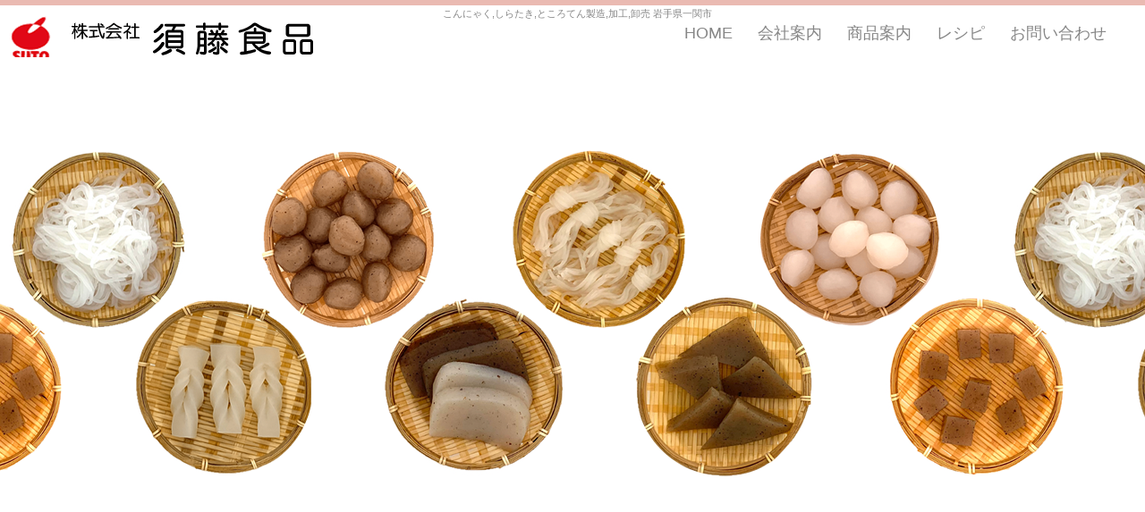

--- FILE ---
content_type: text/html; charset=UTF-8
request_url: https://suto-foods.co.jp/5-9-0.html
body_size: 2698
content:
<!DOCTYPE html PUBLIC "-//W3C//DTD XHTML 1.0 Transitional//EN" "http://www.w3.org/TR/xhtml1/DTD/xhtml1-transitional.dtd">
<html xmlns="http://www.w3.org/1999/xhtml" xml:lang="ja-JP" lang="ja-JP">
<head>
<meta http-equiv="Content-Type" content="text/html; charset=UTF-8" />

<!-- Google tag (gtag.js) -->
<script async src="https://www.googletagmanager.com/gtag/js?id=G-VV9QWHBHVR"></script>
<script>
  window.dataLayer = window.dataLayer || [];
  function gtag(){dataLayer.push(arguments);}
  gtag('js', new Date());

  gtag('config', 'G-VV9QWHBHVR');
</script>

<meta name="viewport" content="width=device-width,initial-scale=1.0">


<link rel="canonical" href="https://www.suto-foods.co.jp/">

<meta name="generator" content="Nucleus CMS v3.41" />
<meta name="name" content="商品" />
<meta name="description" content="蒟蒻（こんにゃく）の情報サイトへようこそ。最近流行りのこんにゃくを使ったゼリー、人気のこんにゃくレシピ、ダイエット効果などなど、こんにゃく三昧です。" />
<meta name="keywords" content="こんにゃく,蒟蒻,コンニャク,ゼリー,あんみつ,ところてん,お惣菜,加工,卸売り,岩手県一関市" />

<link rel="stylesheet" type="text/css" href="https://www.suto-foods.co.jp/skins/202307/default_1200.css" title="left bar 2" />
<link rel="stylesheet" type="text/css" href="https://www.suto-foods.co.jp/skins/202307/local1200.css" />
<link rel="stylesheet" type="text/css" href="https://www.suto-foods.co.jp/skins/202307/form.css" />
<link rel="stylesheet" type="text/css" href="https://www.suto-foods.co.jp/skins/202307/bg_white.css" />
<link rel="stylesheet" type="text/css" href="https://www.suto-foods.co.jp/skins/202307/sp.css" />

<link rel="alternate" type="application/atom+xml" title="ATOM" href="atom.php" /> 
<link rel="alternate" type="application/rss+xml" title="RSS" href="https://www.suto-foods.co.jp/xml-rss2.php" />

<link rel="shortcut icon" href="https://www.suto-foods.co.jp/skins/202307/favicon.ico" />
<link rel="icon" href="https://www.suto-foods.co.jp/skins/202307/favicon.ico" />



<title>商品、ゼリー、ところてん のページ</title>


<link rel="bookmark" title="cms" href="http://nucleuscms.org/" />
<link rel="archives" title="Archives" href="index.php?archivelist=5&amp;catid=9" />




<script type="text/javascript">
  var _gaq = _gaq || [];
  _gaq.push(['_setAccount', 'UA-19844381-1']);
  _gaq.push(['_trackPageview']);
  (function() {
    var ga = document.createElement('script'); ga.type = 'text/javascript'; ga.async = true;
    ga.src = ('https:' == document.location.protocol ? 'https://ssl' : 'http://www') + '.google-analytics.com/ga.js';
    var s = document.getElementsByTagName('script')[0]; s.parentNode.insertBefore(ga, s);
  })();
</script>
</head>
<body>
<div id="header">
<h1>こんにゃく,しらたき,ところてん製造,加工,卸売 岩手県一関市</h1>

<div id="mm_sub">
<a href="./index.php">HOME</a>
<a href="./4-0-0.html">会社案内</a>
<a href="./5-0-0.html">商品案内</a>
<a href="./7-0-0.html">レシピ</a>
<a href="./0-0-67.html">お問い合わせ</a>
</div>
</div>

<div class="headbgimg">&nbsp;</div>

<div id="wrap">
<div id="wrap2">

<div id="mainwrapper"><div id="wrapper">

<div id="container">
<div class="content">

<div class="contents itemnavi"></div>

<div id="product">
<h2>あんみつ・くずきり</h2>
<table border="0" cellspacing="0" cellpadding="0" id="kekkakoumoku" summary="あんみつ・くずきり">
<tr>
<td class="m01">写真</td>
<td class="m03">品名／<br>JANコード</td>
<td class="m04">規格</td>
<td class="m05">入数</td>
<td class="m06">賞味<br class="sp_br">期限</td>
</tr>
</table>
<div class="contentbody">
<!-- 入力は、Rakudeで！ -->
<table border="0" cellspacing="0" cellpadding="0" id="kekkabox" summary="蒟蒻（こんにゃく）一覧">
<tr>
<td class="m01" rowspan=2>
<div class="photo"><a href="./5-9-97.html">
<img src="https://www.suto-foods.co.jp/media/Rakude/20210818154525-jname.JPG" alt="くずきり丸カップ" /></a></div></td>
<td colspan=4><a href="./5-9-97.html"><p class="hinmei">くずきり丸カップ</p></a></td>
</tr>
<tr>
<td class="m03">4973423070416<br /></td>
<td class="m04">２１８g<br /></td>
<td class="m05">１２<br /></td>
<td class="m06">９０日<br /></td>
<!--<td class="m07">１８０円<br /></td>-->
</tr>
</table>

..

<!-- 横一列、品名改行の時 -->
<!--
<table border="0" cellspacing="0" cellpadding="0" id="kekkabox" summary="蒟蒻（こんにゃく）一覧">
<tr>
<td class="m01">
<div class="photo"><a href="./5-9-97.html"><img src="https://www.suto-foods.co.jp/media/Rakude/20210818154525-jname.JPG" alt="くずきり丸カップ" /></a></div>
<a href="./5-9-97.html"><p class="hinmei">くずきり丸カップ</p></a>
</td>
<td class="m03">4973423070416<br /></td>
<td class="m04">２１８g<br /></td>
<td class="m05">１２<br /></td>
<td class="m06">９０日<br /></td>
<td class="m07">１８０円<br /></td>
</tr>
</table>
-->

</div><div class="contentbody">
<!-- 入力は、Rakudeで！ -->
<table border="0" cellspacing="0" cellpadding="0" id="kekkabox" summary="蒟蒻（こんにゃく）一覧">
<tr>
<td class="m01" rowspan=2>
<div class="photo"><a href="./5-9-48.html">
<img src="https://www.suto-foods.co.jp/media/Rakude/20210818152836-jname.jpg" alt="フルーツあんみつ丸カップ" /></a></div></td>
<td colspan=4><a href="./5-9-48.html"><p class="hinmei">フルーツあんみつ丸カップ</p></a></td>
</tr>
<tr>
<td class="m03">4973423070409<br /></td>
<td class="m04">２２２ｇ<br /></td>
<td class="m05">１２<br /></td>
<td class="m06">９０日<br /></td>
<!--<td class="m07">１８０円<br /></td>-->
</tr>
</table>

..

<!-- 横一列、品名改行の時 -->
<!--
<table border="0" cellspacing="0" cellpadding="0" id="kekkabox" summary="蒟蒻（こんにゃく）一覧">
<tr>
<td class="m01">
<div class="photo"><a href="./5-9-48.html"><img src="https://www.suto-foods.co.jp/media/Rakude/20210818152836-jname.jpg" alt="フルーツあんみつ丸カップ" /></a></div>
<a href="./5-9-48.html"><p class="hinmei">フルーツあんみつ丸カップ</p></a>
</td>
<td class="m03">4973423070409<br /></td>
<td class="m04">２２２ｇ<br /></td>
<td class="m05">１２<br /></td>
<td class="m06">９０日<br /></td>
<td class="m07">１８０円<br /></td>
</tr>
</table>
-->

</div><div class="contentbody">
<!-- 入力は、Rakudeで！ -->
<table border="0" cellspacing="0" cellpadding="0" id="kekkabox" summary="蒟蒻（こんにゃく）一覧">
<tr>
<td class="m01" rowspan=2>
<div class="photo"><a href="./5-9-147.html">
<img src="https://www.suto-foods.co.jp/media/Rakude/20210818155303-jname.JPG" alt="あんみつ" /></a></div></td>
<td colspan=4><a href="./5-9-147.html"><p class="hinmei">あんみつ</p></a></td>
</tr>
<tr>
<td class="m03">4973423070294<br /></td>
<td class="m04">２２２ｇ<br /></td>
<td class="m05">１２<br /></td>
<td class="m06">９０日<br /></td>
<!--<td class="m07">２００円<br /></td>-->
</tr>
</table>

..

<!-- 横一列、品名改行の時 -->
<!--
<table border="0" cellspacing="0" cellpadding="0" id="kekkabox" summary="蒟蒻（こんにゃく）一覧">
<tr>
<td class="m01">
<div class="photo"><a href="./5-9-147.html"><img src="https://www.suto-foods.co.jp/media/Rakude/20210818155303-jname.JPG" alt="あんみつ" /></a></div>
<a href="./5-9-147.html"><p class="hinmei">あんみつ</p></a>
</td>
<td class="m03">4973423070294<br /></td>
<td class="m04">２２２ｇ<br /></td>
<td class="m05">１２<br /></td>
<td class="m06">９０日<br /></td>
<td class="m07">２００円<br /></td>
</tr>
</table>
-->

</div><div class="rakude_result"><b>3</b>件あります (No. 1 ～ 3 を表示しています)</div><div class="rakude_pageswitch">P:  &lt;&lt;最初	 &lt;前へ&nbsp;  [ P.1 / 1 ]   次へ&gt;  最後&gt;&gt; </div><br />
</div><!-- End product divs -->


</div></div><!-- end container divs -->


<h3 class="hidden">サイドバー</h3>
<div id="sidebarcontainer">


<!--<div style="padding:10px 0 20px 40px;">
<％Counter％>
</div>-->

<!--
<div class="sidebar">
<div class="sidebardl centerize">
<a href="http://www.suto-foods.co.jp/sitemap.xml">サイトマップ</a>
</div>
</div>
-->




</div>

<div class="clearing">&nbsp;</div>
</div></div><!-- end mainwrapper & wrapper divs -->

</div></div><!-- end wrap & wrap2 divs -->


<div id="footer">
<div id="copyrights">
	<a href="./index.php">HOME</a> 
	<a href="./4-0-0.html">会社案内</a> 
	<a href="./5-0-0.html">商品案内</a> 
	<a href="./7-0-0.html">レシピ</a> 
	<a href="./0-0-67.html">お問い合わせ</a>
	<hr>
	Copyright &copy; 2011-2023 Suto-Foods Allright Reserbed.
</div>
</div>

</body>
</html>

--- FILE ---
content_type: text/css
request_url: https://www.suto-foods.co.jp/skins/202307/default_1200.css
body_size: 2131
content:
/*-------------------------------------------------
  Nucleus CMS Stylesheet - bundled with version 3.4
  Based on the Stanch skin by Ivan Fong
  Mods by hcgtv and moraes and yama.kyms
-------------------------------------------------*/

/*-------------------------------------------------
  General layout
-------------------------------------------------*/
body {
	/*background: #505050 url(img/bg.gif);*/
	color: #868686;
	font-family: verdana, "Lucida Grande", "Lucida Sans Unicode", "Trebuchet MS", Trebuchet, Arial, sans-serif;
	font-size: 18px;
	padding: 0px 0;
	margin: 0;
	/*width: 1200px;*/
  /*border: 1px solid #CCCCCC;*/
}
img {	border: 0; }
form {	margin: 0; }

/* Headings */
h1,h2,h3,h4,h5,h6 {
    font-family: "Georgia", "Lucida Grande", "Lucida Sans Unicode", "Trebuchet MS", Trebuchet, Arial, sans-serif;
	font-weight: normal;
	margin: 0 0 0 2px;
}

/* Lists */
ul {
	list-style: none;
	padding: 0;
	margin: 0;
}
li {
	background: url(img/arrow.gif) left 5px no-repeat;
	padding: 0 0 0 10px;
	margin: 0 20px;
}

/* Links */
a:link, a:visited {
	color: #868686; /*635D45*/
	text-decoration: none;
}
a:hover, a:active {	color: #CCccCC; }

/* 背景白なら、全体カラーに準じてよく、指定外す
#header a:link, #header a:visited {	color: #474747; }
#header a:hover, #header a:active {	color: #737373; }
*/

#copyrights a:link, #copyrights a:visited {	color: #474747; }
#copyrights a:hover, #copyrights a:active {	color: #737373; }

/* Basic classes */
.hidden {	display: none; }
.centerize {	text-align: center; }
.clearing {
	height: 0;
	clear: both;
}

/*-------------------------------------------------
  Content wrappers
-------------------------------------------------*/
#mainwrapper {
	width: 1200px;
	background: white;
	margin: auto;
}
#wrapper {
	width: 1200px;
	/*background: white url(img/bgcontainer01.gif) repeat-y;*/
	margin: auto;
}

/*-------------------------------------------------
  Main content
-------------------------------------------------*/
#container {
	width: 1200px;
	height: 1%;
	overflow: visible;
	/*float: right;*/
	padding: 4px 0 0 0;
	/*margin-left: -204px;*/
}
.content {
	padding: 0;
	margin: 7px 4px 30px 4px;
}

/*-------------------------------------------------
  Item styles
-------------------------------------------------*/
.contenttitle h2 {
	clear: both;
	/*background: #FEFEFE url(img/dot.gif) bottom repeat-x;*/
	/*font-size: 17px;*/
	/*padding: 5px 0 3px 7px;*/
	/*margin: 0 0 9px 0;*/
}
.contentbody {
	/*font-size:13px;*/
	text-align: justify;
	padding: 0 0 0px 0;
  margin: 56px auto 42px;
	line-height:1.9;
}

/*-------------------------------------------------
  Item info
-------------------------------------------------*/
.contentitemcategory {
	background: url(img/bgcategory.gif) center left no-repeat;
	font-size: 12px;
	line-height: 12px;
	padding: 0 10px 0 14px;
}
.contentitempostedby {
	background: url(img/bgpostedby.gif) center left no-repeat;
	font-size: 12px;
	line-height: 12px;
	padding: 0 10px 0 12px;
}
.contentitemcomments {
	background: url(img/bgcomment.gif) center left no-repeat;
	font-size: 12px;
	line-height: 12px;
	padding: 0 10px 0 13px;
}
.contentitemedit {
	background: url(img/bgedit.gif) center left no-repeat;
	font-size: 12px;
	line-height: 12px;
	padding: 0 10px 0 11px;
}
.contentitem {
	padding: 3px 0 0 0;
	margin: 0 0 16px 0;
}
.contentitem1 {	display: inline; }
.contentitem2 {
	display: inline;
	background: url(img/dotv.gif) left repeat-y;
	padding: 0 0 0 10px;
}
.contentitem3 {
	display: inline;
	background: url(img/dotv.gif) left repeat-y;
	padding: 0 0 0 10px;
}
.contentitem4 {
	display: inline;
	padding: 0 0 0 10px;
	background: url(img/dotv.gif) left repeat-y;
}

/*-------------------------------------------------
  Comments
-------------------------------------------------*/
.itemcomment {
	background: url(img/commentquote01.gif) no-repeat;
	background-position: 6px 9px;
	padding: 6px 42px;
	border: 1px solid white;
	margin: 10px 0 0 0;
}
.itemcomment:hover {
	background: #F9F9F9 url(img/commentquote02.gif) no-repeat;
	background-position: 6px 9px;
	border: 1px solid #CCCCCC;
}
/*This is to give the admin a special comment style, to distinguish him/her from the rest of the commentors*/
.id1 {
	background: #F9F9F9 url(img/commentquote02.gif) no-repeat;
	background-position: 6px 9px;
	border: 1px solid #B3C492;
}
.id1:hover {
	background: #F9F9F9 url(img/commentquote02.gif) no-repeat;
	background-position: 6px 9px;
	border: 1px solid #B3C492;
}
.itemcomment h3 {	font-size: 12px; }

/*-------------------------------------------------
  Menu
-------------------------------------------------*/
#sidebarcontainer {
	/*float: left;*/
	/*width: 254px;*/
	width: 1200px;
	padding: 2px 0 0 0;
}
.sidebar {
	color: #21262A;
	margin: 10px 0 4px 15px;
}
.sidebar dt {
  background: #6b3030;
}

/* Menu lists */
.sidebardl {
	padding: 0 0 10px 0;
	margin: 0;
}
.sidebardl dd {
	background: #FEFEFE;
	padding: 2px 10px;
	margin: 1px 0 0 0;
}

/*-------------------------------------------------
  Forms
-------------------------------------------------*/
.loginform, .searchform {	margin: 5px 0; }
.commentform, .mailform {	margin-top: 10px; }
.commentform img {    margin: 5px 0 0 0; }

.formfield {
	font-size: 12px;
	background: white;
	color: #494949;
	border-top: 1px solid #868686;
	border-left: 1px solid #868686;
	border-bottom: 1px solid #D4D2CF;
	border-right: 1px solid #D4D2CF;
	margin: 1px 0 0 0;
	padding:5px;
	line-height:1.5;
}
.formbutton {
	font-size: 12px;
	background: #DDDDDD;
	color: #494949;
	border-top: 1px solid #D4D2CF;
	border-left: 1px solid #D4D2CF;
	border-bottom: 1px solid #868686;
	border-right: 1px solid #868686;
	margin: 1px 0 0 0;
}
.searchform .formfield {
	width: 130px;
    font-family: Arial, Tahoma, Trebuchet MS, Verdana, sans-serif;
	padding: 2px 0;
	margin: 0 2px 2px 0;
}
.searchform .formbutton {
	width: 30px;
    font-family: Tahoma, Arial, Trebuchet MS, Verdana, sans-serif;
	padding: 5px 2px;
  margin: 3px 0px 0px 0;
}
.loginform .formfield {
	width: 130px;
    font-family: Arial, Tahoma, Trebuchet MS, Verdana, sans-serif;
	padding: 2px 0;
	margin: 0 2px 2px 0;
}
.loginform .formbutton {
	width: 60px;
    font-family: Tahoma, Arial, Trebuchet MS, Verdana, sans-serif;
	padding: 2px 2px;
}
.mainform .formfield {
	width: 280px;
    font-family: Arial, Tahoma, Trebuchet MS, Verdana, sans-serif;
	padding: 2px 0;
	margin: 0 2px 2px 0;
}
.mailform .formbutton {
	width: 100px;
    font-family: Tahoma, Arial, Trebuchet MS, Verdana, sans-serif;
	padding: 2px 2px;
}
#nucleus_cf_name, #nucleus_cf_mail {
    width: 300px;
    margin-right: 105px;
    font-family: Arial, Trebuchet MS, Verdana, sans-serif;
}
.commentform textarea, .commentform .formfield, .mailform textarea, .mailform .formfield {
    width: 300px;
}
.commentform .formbutton {
	width: 100px;
	height: 22px;
    font-family: Tahoma, Arial, Trebuchet MS, Verdana, sans-serif;
}
.error {
	color: red;
	font-weight: bold;
}

textarea#nucleus_cf_body {	width:470px; }

/*-------------------------------------------------
  Miscelaneous
-------------------------------------------------*/
/* VBlog image onion skin shadow - From AListApart.com*/
.wrap1, .wrap2, .wrap3 {
	display:inline-table;
	/* \*/display:block;/**/
}
.wrap1 {
	float:left;
	background:url(img/shadow.gif) right bottom no-repeat;
	margin: 0 5px 3px 0;
}
.wrap2 {	background:url(img/corner_br.gif) left bottom no-repeat; }
.wrap3 {
	background:url(img/corner_tr.gif) right top no-repeat;
	padding:0 5px 5px 0;
}
.wrap3 img {
	display:block;
	border: 3px solid white;
}

/* Search highlight color */
.highlight {	background: #80ff80; }

/* Leftbox and Rightbox toolbar buttons */
.leftbox, .rightbox {
	margin: 3px;
	padding: 3px;
	font-size: larger;
	width: 20%;
}
.leftbox {
	float: left;
	border-right: 2px solid #ccc;
}
.rightbox {
	float: right;
	border-left: 2px solid #ccc;
}


--- FILE ---
content_type: text/css
request_url: https://www.suto-foods.co.jp/skins/202307/local1200.css
body_size: 3968
content:
/*-------------------------------------------------
  local.css
-------------------------------------------------*/
#wrap {
	margin: 0px auto;
	padding: 0px;
	width: 1200px;
	/*background: url(./img/bg_side_red.jpg) repeat-y center top;*/
}
#wrap2 {
	margin: 0px auto;
	padding: 0px;
	width: 1200px;
	/*background: url(./img/bg_side_red_top.jpg) no-repeat center top;*/
}

/*-------------------------------------------------
  Header
-------------------------------------------------*/
#header {
  background: url(./img/header2.png) no-repeat;
  /*height: 412px;*/
  padding: 0 0 15px 0;
	margin: 0px auto 5px;
  border-top: 6px solid #eabab2; /*af6c3c*/
  /*border-bottom: 1px solid #af6c3c;*/
  background-position: top 1px left;
}
#header h1 {
  /*width: 800px;*/
	font-size: 11px;
	/*color: #B70D48;*/
	margin: 0px auto;
	padding: 2px 0px 0px 10px;
  text-align: center;
}

/* .itemnavi {
  margin: 0px 0 10px 0px;
  padding: 4px 5px;
  border-top: 1px solid #DDDDDD;
  border-bottom: 1px solid #DDDDDD;
} */

.headbgimg {
  background: url(./img/header.png) repeat-x;
  height: 376px;
  margin: 94px auto 143px;
}

/*-------------------------------------------------
  Footer
-------------------------------------------------*/
#footer {
	text-align: center;
	padding: 47px 0;
	margin: 63px auto 0px;
  background-image: url(./img/bgimg.gif);
  background-color: rgba(234,186,178,0.8); /* #eabab2 */
  background-blend-mode: soft-light;
}
#footer a:link, #footer a:visited { color: #666666; }
#footer a:hover, #footer a:active { color: #999999; }
#copyrights { color: #666666; }
#copyrights hr {
  width: 1200px;
  border-bottom: 1px dotted #DDDDDD;
  margin: 42px auto;
}

/*-------------------------------------------------
  Mainmenu
-------------------------------------------------*/
#mainmenu {
  position: relative;
  width: 800px;
  height: 30px;
  margin: 1px auto;
  background: #FFBD83;
}
#mainmenu ul {
  margin:0px 0 0 10px;
  padding:0px;
  list-style:none;
}
#mainmenu li {
  margin: 0px;
  padding:0px;
  display:block;
  float:left;
  width:110px;
  height:30px;
}
#mainmenu li a {
  text-indent:-10000px;
  display:block;
  width:110px;
  height:30px;
}
#mm01 a { background:url(./img/mm_home.gif) no-repeat; }
#mm01 a:hover { background:url(./img/mm_home_on.gif) no-repeat; }
#mm02 a { background:url(./img/mm_2.gif) no-repeat; }
#mm02 a:hover { background:url(./img/mm_2_on.gif) no-repeat; }
#mm03 a { background:url(./img/mm_3.gif) no-repeat; }
#mm03 a:hover { background:url(./img/mm_3_on.gif) no-repeat; }
#mm04 a { background:url(./img/mm_4.gif) no-repeat; }
#mm04 a:hover { background:url(./img/mm_4_on.gif) no-repeat; }
#mm05 a { background:url(./img/mm_5.gif) no-repeat; }
#mm05 a:hover { background:url(./img/mm_5_on.gif) no-repeat; }
#mm06 a { background:url(./img/mm_6.gif) no-repeat; }
#mm06 a:hover { background:url(./img/mm_6_on.gif) no-repeat; }
#mm07 a { background:url(./img/mm_7.gif) no-repeat; }
#mm07 a:hover { background:url(./img/mm_7_on.gif) no-repeat; }
#mm08 a { background:url(./img/mm_8.gif) no-repeat; }
#mm08 a:hover { background:url(./img/mm_8_on.gif) no-repeat; }

#mainmenu img { padding: 0; }

#mm_sub {
  margin: 2px auto 0;
  padding: 0 0px 0px 0;
  width: 1200px;
  text-align: right;
}
#mm_sub a {
	/*background: url(./img/ico2.gif) no-repeat 0px 1px;*/
	padding: 0px 0px 0 13px;
	margin: 0 3px 0 7px;
}
/* 部分指定外し、bodyに準ずる
#mm_sub a:link, #mm_sub a:visited { color: #333333; }
#mm_sub a:hover, #mm_sub a:active { color: #AAAAAA; }
*/

/*-------------------------------------------------
  Sidemenu
-------------------------------------------------*/
.sokuhou {
  padding: 87px 0px 0px 0px;
  line-height: 1.8;
  /*height: 228px;
  overflow: auto;*/
}
#sidemenu {
  position: relative;
  width: 170px;
  height: 1%;
  margin: 1px auto;
}
#sidemenu ul {
  margin: 7px 0 0 0px;
  padding: 0px;
  list-style: none;
}
#sidemenu li {
  margin: 7px 0;
  padding: 0px;
  display: block;
  width: 170px;
}
#sidemenu li a {
  text-indent: -10000px;
  display: block;
  width: 170px;
}

#sidemenuSub {
  position: relative;
  width: 150px;
  height: 1%;
  margin: 1px auto;
}
#sidemenuSub ul {
  margin: -5px 0 0 10px;
  padding: 0px;
  list-style: none;
}
#sidemenuSub li {
  margin: 0px 0;
  padding: 0px;
  display: block;
  width: 130px;
  height: 20px;
}
#sidemenuSub li a {
  text-indent: -10000px;
  display: block;
  width: 130px;
  height: 20px;
}
#sm02sub1 a {  background:url(./img/sm_aboutus1.gif) no-repeat;}
#sm02sub1 a:hover {  background:url(./img/sm_aboutus1_on.gif) no-repeat;}
#sm02sub2 a {  background:url(./img/sm_aboutus2.gif) no-repeat;}
#sm02sub2 a:hover {  background:url(./img/sm_aboutus2_on.gif) no-repeat;}
#sm02sub3 a {  background:url(./img/sm_aboutus3.gif) no-repeat;}
#sm02sub3 a:hover {  background:url(./img/sm_aboutus3_on.gif) no-repeat;}
#sm02sub4 a {  background:url(./img/sm_aboutus4.gif) no-repeat;}
#sm02sub4 a:hover {  background:url(./img/sm_aboutus4_on.gif) no-repeat;}

/*-------------------------------------------------
  Category menu
-------------------------------------------------*/
/* catmenu、cat01～は全て削除してよいはず！ココから */
#catmenu {
  /*width: 550px;*/
  /*background: #FCFCFC;*/
  border: 1px dotted #DDDDDD;
  margin: 21px auto 49px;
  padding: 11px 0px;
}
#catmenu ul {
	margin: 0;
	padding: 0;
	list-style:none;
}
#catmenu li {
	margin: 10px 0 0 0;
	padding: 0px 0px 0px 40px;
	float: left;
  display: block;
  width: 280px;
  height: 100px;
}
#catmenu li a {
	text-indent: -10000px;
  display: block;
  width: 280px;
  height: 100px;
}
#cat01 a { background:url(./img/cat_kon2.jpg) no-repeat; }
#cat01 a:hover { background:url(./img/cat_kon2_on.jpg) no-repeat; }
#cat02 a { background:url(./img/cat_zeri2.jpg) no-repeat; }
#cat02 a:hover { background:url(./img/cat_zeri2_on.jpg) no-repeat; }
#cat03 a { background:url(./img/cat_ten2.jpg) no-repeat; }
#cat03 a:hover { background:url(./img/cat_ten2_on.jpg) no-repeat; }
#cat04 a { background:url(./img/cat_oso2.jpg) no-repeat; }
#cat04 a:hover { background:url(./img/cat_oso2_on.jpg) no-repeat; }
#cat05 a { background:url(./img/cat_san2.jpg) no-repeat; }
#cat05 a:hover { background:url(./img/cat_san2_on.jpg) no-repeat; }
/* catmenu、cat01～は全て削除してよいはず！ココまで */

.cat4 {
  display: flex;
  /*width: 297px;*/
}
.cat4 img {
  width: 99%; /* divの幅に対する割合 */
}
.cat4 div {
  /*width: 276px;*/
}
.cat4 p {
  font-size: 29px;
  text-shadow: 2px 2px 3px #000000;
}
.cat4a, .cat4b, .cat4c, .cat4d {
  position: relative;
}
.cat4a p, .cat4b p, .cat4c p, .cat4d p {
  color: #fff;
  position: absolute;
  left: 50%;
  top: 50%;
  transform: translate(-51%,-99%);
}
.cat4c p {  /* コレだけ文字数が長く別指定 */
  left: 12%;
  transform: translate(-6%,-99%);
}
.cat4a img, .cat4b img, .cat4c img, .cat4d img {
  margin: 1px;
}



/*-------------------------------------------------
  NewsFeed
-------------------------------------------------*/
.title {
  font-size: 15px;
  font-weight: bold;
  margin: 6px 4px;
}
.feedTitle {
  font-size: 14px;
  padding: 5px 10px 0px 10px;
  margin: 0 10px;
}
.feedDesc {
  line-height: 1.5em;
  padding: 0 25px;
  margin: 0 10px;
  border-bottom: 1px dotted #DDDDDD;
}

/*-------------------------------------------------
  TopPage's Block Styles
-------------------------------------------------*/
/* .koumoku-name { */
h2 {
  text-align: center;
  letter-spacing: 8px;
  font-size: 27px;
  margin: 36px auto 13px;
}
.imgTitleBlock { /*削除してよい予定*/
  /*width: 550px;*/
  background: #191616;
  padding: 0px 0px 0px 0px;
  margin: 0 auto;
}
.listTitleBlock {
  width: 69%;
  background: #FEFEFE;
  border: 1px solid #DDDDDD;
  margin: 0px auto;
  padding: 3px 0px 5px 0px;
}
.listItemBlock {
  border-bottom: 1px dotted #DDDDDD;
  padding: 10px 10px 0px 10px;
  margin: 0 10px;
}

#home .listTitle h2 {
  float: left;
}
.listDate {
  float: right;
}

.topmsg_plus {
  width: 678px;
  color: white;
  font-size: 21px;
  background-color: #223a70; /*30559b*/
  margin: 49px auto 101px;
  padding: 66px;
  text-align: center;
  outline: 3px solid white;
  outline-offset: -25px;  /*内側の枠線*/
}
.plus-suru {
  font-size: 28px;
  margin: 6px auto -18px;
}


/*-------------------------------------------------
  TopPage's FC2
-------------------------------------------------*/
.fc2link {
  width: 66%;
  margin: 18px auto 7px;
  padding: 0px 19px 0px 21px;
  font-size: 17px;
  border: 1px solid #DDDDDD;
}
.fc2link a {
  font-size: 20px;
  margin-left: 24px;
}
.fc2link p {
  border-bottom: 1px dotted #DDDDDD;
}


/*-------------------------------------------------
  TopPage's STORY
-------------------------------------------------*/
.story img {
  /*width: 500px;*/
}
.float_l {
  float: left;
  margin: 0 61px 87px 0;
}
.float_r {
  float: right;
  margin: 0 0 87px 61px;
}
.storybr {
  clear: both;
}
.juyo {
  font-size: 24px;
  font-weight: bold;
  margin-top: 0px;  /*なぜかfloat左だけ、文字開始位置が下がってしまう対処*/
}
.juyo2 {
  font-size: 33px;
  font-weight: bold;
}
.ougonhi {
  text-align: center;
  margin-top: 42px;
}


/*-------------------------------------------------
  Product List & Details
-------------------------------------------------*/
#product {
  /*width: 100%;*/
}
#product .contentbody {
  margin: 0 auto;
}
#product .producttitle {
  font-size: 26px;
  font-weight: normal;
  text-decoration: none;
  letter-spacing: 8px;
  /*position: relative;
  top: -72px;
  left: -194px;*/
}

#displayPC {
  width: 98%;
  margin: 10px auto;
}
#displayPC .productimg {
	float: left;
  margin: 0 66px 11px 0;
}
#displayPC .productimg img {
  width: 541px;
}
#displayPC .productsiyo img {
	margin: 26px 38px 0px 0;
}
#kekkakoumoku {
	background-color: #E6E5CF;  /*af6c3c,B70D48*/
	color: white;
	border-top: 1px solid #DDDDDD;
	border-right: 1px solid #DDDDDD;
}
#kekkabox {
	border-right: 1px solid #DDDDDD;
}
#kekkakoumoku, #kekkabox {
	width: 88%;
	margin: 0px auto;
	/*font-size: 12px;*/
	text-align: center;
}
#kekkakoumoku td {
  color: #888888;
	padding: 3px 0px 2px;
	border-left: 1px solid #DDDDDD;
	border-bottom: 1px double #DDDDDD;
}
#kekkabox td {
	padding: 3px 0px 2px;
	border-left: 1px solid #DDDDDD;
	border-bottom: 1px solid #DDDDDD;
}
#kekkabox img {
	width: 90px;
}
#kekkabox .photo {
	float: left;
	margin: 0 3px;
}
#kekkabox .hinmei {
	/*text-decoration: underline;*/
	margin: 0px;
	padding: 0 0 0 3px;
	/*font-weight: bold;*/
	text-align: left;
	font-size: 21px;
  letter-spacing: 2px;
}

/* for 800px */
#kekkakoumoku .m01, #kekkabox .m01 {
  width: 23%;
  padding: 17px 17px 17px 17px;
}
#kekkakoumoku .m03, #kekkabox .m03 { width: 26%; }
#kekkakoumoku .m04, #kekkabox .m04 { width: 14%; }
#kekkakoumoku .m05, #kekkabox .m05 { width: 14%; }
#kekkakoumoku .m06, #kekkabox .m06 { width: 14%; }
#kekkakoumoku .m07, #kekkabox .m07 { width: 14%; }

.producttitle {
	font-size: 18px;
	font-weight: bold;
	text-decoration: underline;
	margin: 0 0 1px 0;
}
#koumoku td {
	/*vertical-align: top;*/
  padding: 16px;
}

/*-------------------------------------------------
  Recipe List & Details
-------------------------------------------------*/
#recipeList, #RecipeDetail {
  /*width: 88%;*/
  height: 1%;
  /*border-bottom: 1px dotted #AAAAAA;*/
  margin: 10px auto;
  padding: 0 0 3px 0;
}
#recipeList h2, #RecipeDetail h2 {
  font-size: 19px;
  /*font-weight: bold;*/
  text-align: left;
  margin: 0px auto 14px;
  letter-spacing: 6px;
}

#recipeList td {
	text-align: left;
	vertical-align: top;
	padding: 3px 0px 2px;
}
#recipeList img {
  width: 398px;
  /*float: left;*/
  margin: 0 56px 19px 0;
}

#RecipeDetail p {
  font-size: 16px;
  font-weight: bold;
  margin: 0 0 1px 5px;
}
#RecipeDetail .recipeimg {
  width: 554px;
  float: left;
  margin: 0 63px 53px 0;
}
#RecipeDetail .recipeimgwidth {
  width: 100%;
}
#recipeZairyo {
  width: 575px;
  border: 0px dotted #CCCCCC;
  border-collapse: collapse;
}
#recipeZairyo thead {
  background:#999999;
}
#recipeZairyo th {
  color: #FFFFFF;
  font-size: 17px;
  border-bottom: 1px solid #CCCCCC;
}
#recipeZairyo td {
  border-bottom: 1px solid #AAAAAA;
  line-height: 170%;
}
#recipeZairyo .su {
	text-align: right;
}
.recipeMake {
  float: left;
  width: 187px;
  margin: 0 11px 0px 0;
}
.recipeMakeImg {
  width: 170px;
  margin: 0 0 2px 0;
}
.recipeBiko {
  margin: 15px auto 15px;
  padding: 3px;
  border-top: 1px dotted #666666;
}
.recipehr {
  clear: both;
  margin-bottom: 63px;
}


/*-------------------------------------------------
  Topics
-------------------------------------------------*/
.topics {
  width: 530px;
  margin: 0 auto 10px;
  padding: 10px;
  /*background: #FFF5FF;*/
  /*border-bottom: 1px dotted #CCCCCC;*/
}

/*-------------------------------------------------
  Q & A
-------------------------------------------------*/
#qa_A {
  border-top: 1px dotted #DDDDDD;
}
#qa_Q, #qa_A {
  padding: 5px;
  width: 100%;
}
#qa_Q .QorA, #qa_A .QorA {
  font-size: 27px;
  width: 80px;
  text-align: center;
}

/*-------------------------------------------------
  Aboutus
-------------------------------------------------*/
#aboutus {
  width: 92%;
  margin: 0 auto;
  border-collapse: collapse;
  /*border: 1px solid #EEEEEE;*/
  border-spacing: 0px;
}

/* #aboutus h2 {
	clear: both;
	background: url(img/dot.gif) bottom repeat-x;
	font-size: 17px;
	padding: 10px 0 5px 3px;
	margin: 0 0 5px 0;
	font-weight: bold;
} */

.aisatsu p {
  font-family: "HG正楷書体-PRO", "游明朝","Comic Sans MS", "Script", cursive;
  color: #000000;
  line-height: 31px;
}

#aboutus th {
  border: 1px dotted #999999;
  /*font-size: 13px;*/
  width: 173px;
  padding: 16px;
  white-space: nowrap;
  font-weight: normal;
}
#aboutus td {
  border: 1px dotted #999999;
  line-height: 26px;
  padding: 12px 23px 14px 28px;
}
.aisatsu {
  width: 92%;
  margin: 0 auto;
}
.aisatsu .float_r {
  float: right;
  margin: 0px 0px 23px 53px;
}


.kinrin {
  width: 92%;
  margin: 0 auto;
}
.kinrinmap {
  margin: 28px 0 57px 0;
}
.kinrin .kinrinimg {
  float: left;
  margin: 2px 32px 39px 0px;
}
.kinrin .kinrinimg img {
  width: 234px;
  /*height: 90px;*/
}
.kinrin .kinrinList {
  font-size: 19px;
}
.inimg {
  width: 100%;
  margin: 104px auto 47px;
  text-align: center;
}
.inimg img {
  width: 100%;
}

/*-------------------------------------------------
  Others
-------------------------------------------------*/
#waku {
  width: 92%;
  margin: 20px auto;
  padding: 10px;
  background: #FEFEFE;
  border: 1px dotted #CCCCCC;
}
#waku img {  /*border: 1px dotted #CCCCCC;*/ }
.readleft {
  float: left;
  margin: 5px 5px;
}
.readright {
  float: right;
  text-align: left;
  width: 480px;
  margin: 2px 0 0 0;
}
.readtitle {
  border-bottom: 1px dotted #FFCCFF;
  width: 99%;
  margin: 0 0 5px 0;
  padding: 0 0 2px 0;
  font-size:15px;
}

.RakudeShot {
  text-align:left;
  font-size:14px;
  background:#CCCCCC;
  margin:10px;
  padding:5px;
  line-height:130%;
  border:2px solid red;
}

#loggedin .catname {
  background: #222222;
  font-size: 20px;
  color: red;
  font-weight: bold;
  padding: 1px 0px 1px 5px;
  margin: 0;
}

.coninfo {
  margin: 0px auto;
  padding: 14px 0;
  font-size: 19px;
}
.coninfo ul li {line-height: 34px;}

.sp_br {
  display: none;
]



--- FILE ---
content_type: text/css
request_url: https://www.suto-foods.co.jp/skins/202307/form.css
body_size: 407
content:
#formbox {
	padding: 0px;
	width: 678px;
	margin: 0px auto;
}
#formbox h3.midasi {
	font-size: 80%;
	text-align: left;
	padding: 10px 5px 5px;
	margin: 0 0 5px 0;
	border-top-width: 1px;
	border-top-style: solid;
	border-top-color: #333333;
}
#formbox .redmoji {
	color: #FF0000;
	font-size: 12px;
	text-align: right;
	margin: 0px 0px 5px;
	padding: 0px;
}
#formbox .tbl {
	width: 678px;
	padding: 0px;
	margin: 0px auto 10px auto;
	border-top-width: 1px;
	border-right-width: 1px;
	border-top-style: solid;
	border-right-style: solid;
	border-top-color: #CCCCCC;
	border-right-color: #CCCCCC;
	/*font-size: 12px;*/
	line-height: 120%;
}
#formbox .m01 {
	text-align: center;
	margin: 0px;
	width: 170px;
	padding: 19px 0;
	background: #FEFEFE;
	border-bottom: 1px dotted #CCCCCC;
	border-left: 1px solid #CCCCCC;
}
#formbox .s01 {

	margin: 0px;
	padding: 5px 8px;
	text-align: left;
	border-bottom: 1px dotted #CCCCCC;
	border-left: 1px solid #CCCCCC;
}
#formbox .s02 {
	margin: 0px;
	padding: 5px 8px;
	text-align: center;
	border-bottom: 1px solid #CCCCCC;
	border-left: 1px solid #CCCCCC;
}
#formbox .red {
	/*font-size: 80%;*/
	color: #FF0000;
}
#formbox .orng {
	color: #FF9900;
}
#formbox .stc {
	font-size: 12px;
	line-height: 140%;
	text-align: left;
	margin: 20px 0px;
	padding: 0px;
}

.txt1 {
  width: 96%;
  height: 19px;
}
.txt2 {
  width: 44%;
  height: 19px;
}
.tbl textarea {
  width: 96%;
  height: 96px;
}



.action_mail {
  background: #FEFEFE;
  margin: 53px auto;
  padding: 19px;
  font-size: 19px;
}


--- FILE ---
content_type: text/css
request_url: https://www.suto-foods.co.jp/skins/202307/bg_white.css
body_size: 527
content:
body {	/*color: #333333;*/ }

#header {
	/*height: 84px;*/
}

/* Links */
/*
a:link, a:visited {
	color: #333333;
	text-decoration: none;
}
a:hover, a:active {
	color: #CCCCCC;
}*/

/*-------------------------------------------------
  Main menu Sub
-------------------------------------------------*/

/*-------------------------------------------------
  Sidebar menu
-------------------------------------------------*/
.sidebardl dd {
  color: #333333;
	padding: 2px 10px;
	margin: 1px 0 0 0;
}
.sidebardl dd:hover {
	padding: 2px 10px;
	margin: 1px 0 0 0;
}

#sm03 a {
  background:url(./kaisyo/sm_product.jpg) no-repeat;
  height: 50px;
}
#sm03 a:hover {
  background:url(./kaisyo/sm_product_on.jpg) no-repeat;
  height: 50px;
}
#sm04 a {
  background:url(./kaisyo/sm_new.jpg) no-repeat;
  height: 50px;
}
#sm04 a:hover {
  background:url(./kaisyo/sm_new_on.jpg) no-repeat;
  height: 50px;
}
#sm05 a {
  background:url(./kaisyo/sm_recipe.jpg) no-repeat;
  height: 50px;
}
#sm05 a:hover {
  background:url(./kaisyo/sm_recipe_on.jpg) no-repeat;
  height: 50px;
}
#sm06 a {
  background:url(./kaisyo/sm_topics.jpg) no-repeat;
  height: 50px;
}
#sm06 a:hover {
  background:url(./kaisyo/sm_topics_on.jpg) no-repeat;
  height: 50px;
}
#sm09 a {
  background: url(./kaisyo/new.jpg) no-repeat;
  height: 200px;
}
#sm09 a:hover {
  background: url(./kaisyo/new_on.jpg) no-repeat;
  height: 200px;
}

/*-------------------------------------------------
  Category menu
-------------------------------------------------*/
/*#catmenu {
  background: #FEFEFE;
  height: 184px;
}*/


#catmenu ul {
	margin: 10px 0px;
	padding: 0px;
	list-style:none;
}
#catmenu li {
	margin: 5px 0 0 10px;
  width: 245px;
  height: 183px;
}
#catmenu li a {
  width: 200px;
  height: 70px;
}


#cat01 a { background:url(./kaisyo/cat_s_kon2.jpg) no-repeat; }
#cat01 a:hover { background:url(./kaisyo/cat_s_kon2_on.jpg) no-repeat; }
#cat02 a { background:url(./kaisyo/cat_s_zeri2.jpg) no-repeat; }
#cat02 a:hover { background:url(./kaisyo/cat_s_zeri2_on.jpg) no-repeat; }
#cat03 a { background:url(./kaisyo/cat_s_ten2.jpg) no-repeat; }
#cat03 a:hover { background:url(./kaisyo/cat_s_ten2_on.jpg) no-repeat; }
#cat04 a { background:url(./kaisyo/cat_s_oso2.jpg) no-repeat; }
#cat04 a:hover { background:url(./kaisyo/cat_s_oso2_on.jpg) no-repeat; }
#cat05 a { background:url(./kaisyo/cat_s_san2.jpg) no-repeat; }
#cat05 a:hover { background:url(./kaisyo/cat_s_san2_on.jpg) no-repeat; }


#listtitleblock {
  background: black;
  border: 1px solid #FFDDFF;
  margin: 2px auto 10px;
  padding: 3px 10px 5px;
}


--- FILE ---
content_type: text/css
request_url: https://www.suto-foods.co.jp/skins/202307/sp.css
body_size: 1690
content:
@charset "UTF-8";

/* 最大900として、これより狭いと適用 */
@media screen and (max-width: 900px) {

body {
  font-size: 14px;
  width: 100%;
  background-size: contain;
  background-position: top 83px left;
}
h2 {
  letter-spacing: 7px;
}

#header, #wrap, #wrap2, #mainwrapper, #wrapper, #container {
  width: 100%;
}

#header h1 {
  width: 97%;
  margin: -3px auto;
}

#mm_sub {
  width: 100%;
  margin: 61px auto 0;
  font-size: 12px;
}
#mm_sub a {
    padding: 0px 0px 0 2px;
    margin: 0 0px 0 10px;
}


.headbgimg {
  height: 192px;
  margin: 44px auto 63px;
  background-size: contain;
  background-position: top 27px left;
}




.imgTitleBlock {  width: 100%;}
.imgTitleBlock img {  width: 100%;}
.listTitleBlock {  width: 99%;}

.itemnavi {    margin: 32px 0 10px 0px;}



#sidebarcontainer {
  position: unset;
  width: 100%;
  margin: auto;
}


#copyrights hr {
  width: 98%;
}

.content {
  margin: 7px 0px 30px 0px;
}

/*.content img {
  width: 100%;
}*/



#waku {
  width: 100%;
  margin: 20px auto;
  padding: 0px;
}

#waku img {
  width: 100%;
}

/* トップページ - 紺背景テキスト */
.topmsg_plus {
  width: 100%;
  font-size: 15px;
  margin: 0px auto 7px;
  padding: 23px 0px;
  outline: 2px solid white;
  outline-offset: -4px;  /*内側の枠線*/
}
.plus-suru {
  font-size: 23px;
  margin: 6px auto -14px;
}


/* トップページ - 商品カテゴリ4種 */
.cat4 {
  /*width: 297px;*/
  flex-wrap: wrap;
}
.cat4 p {
  font-size: 21px;
  text-shadow: 1px 1px 2px #000000;
}
.cat4a img, .cat4b img, .cat4c img, .cat4d img {
    margin: 0px;
}
.cat4a, .cat4b, .cat4c, .cat4d {
  width: 50%;
}
/*.cat4a div, .cat4b div, .cat4c div, .cat4d div {
  width: 50%;
}*/

.cat4a p, .cat4b p, .cat4c p, .cat4d p {
  left: 32%;
  transform: translate(-20%, -99%);
}
.cat4c p {
  left: 5%;
  transform: translate(-1%, -99%);
}


/* トップページ - 新お知らせ（fc2ブログ連携） */
.fc2link {
  width: 99%;
  margin: 0px auto 0px;
  padding: 0px 0px 0px 1px;
  font-size: 13px;
}
.fc2link a {
  font-size: 16px;
  margin-left: 0px;
}

/* トップページ - 旧お知らせ（NUCLEUS記事の頃） */
.listItemBlock {
  margin: 0px;
  padding: 10px 0px 0px 0px;
}
.listDate {
  margin: 0 3px 0 0;
}


/* トップページ - ストーリー */
.float_l, .float_r {
  margin: unset;
}
.story img {
  width: 100%;
}
.juyo {
  font-size: 19px;
}
.storybr {
  margin-bottom: 42px;
}

/* 商品 */
#product .producttitle {
  letter-spacing: 1px;
  line-height: 1.4;
  /*top: 0;
  left: 0;*/
}
#kekkakoumoku, #kekkabox {
  width: 100%;
}
#kekkakoumoku .m01, #kekkabox .m01 {
  padding: 17px 0 17px 0;
}
#kekkabox .hinmei {
  font-size: 18px;
  letter-spacing: normal;
}

#displayPC .productimg img {
  width: 100%;
}
#displayPC .productimg {
    float: left;
    margin: 0 0px 20px 3px;
}
.productsiyo {
  margin: 0 0 0 7px;
}
.productsiyo img {
  width: auto;
}
#koumoku td {
  padding: 8px;
}


/* レシピ */
#recipeList, #RecipeDetail {
  width: 100%;
}
#recipeList h2, #RecipeDetail h2 {
  letter-spacing: 0px;
  font-size: 17px;
  margin: 0px auto 7px;
}
#recipeList img {
  width: 119px;
  margin: 0 6px 0 0;
}

#RecipeDetail .recipeimgwidth {
  width: 99%;
  margin: 0 0 0 2px;
}

#RecipeDetail .recipeimg {
  width: 100%;
}
#recipeZairyo {
  width: 100%;
}
#recipeZairyo th {
  font-size: 16px;
}
.recipeMake {
  width: 100%;
  margin: 0 0px 11px 0;
}


/* 会社案内 */
#aboutus {
  width: 100%;
}
#aboutus th {
  padding: 12px 2px;
  font-weight: normal;
  width: auto;
}
#aboutus td {
  padding: 8px 1px 9px 2px;
  line-height: 21px;
}
.aisatsu {
  width: 100%;
}
.aisatsu .float_r {
  width: 100%;
  text-align: center;
}
.aisatsu img {
  width: 82%;
}
.aisatsu p {
  padding: 0 0 0 2px;
}
.inimg {
  margin: 72px auto 0px;
}
.kinrin {
  width: 100%;
}
.kinrin .kinrinimg {
  width: 35%;
  margin: 3px 2px 36px 0px;
}
.kinrin .kinrinimg img {
  width: -webkit-fill-available;
}
.kinrin p {
  margin: 3px 0 0 0;
}
.kinrinmap img {
  width: 100%;
}

/* お問い合わせ */
#formbox {
  padding: 0px;
  width: 100%;
  margin: 0px auto;
}

#formbox .tbl {
  width: 100%;
}

#formbox .m01 {
  width: 26%;
}

/* 業界情報 */
.coninfo {
    font-size: 16px;
}
.coninfo li {
  margin: 0px auto;
  padding: 0 0 0 2px;
}

.sp_br {
  display: block;
]

}



/* 最大900として、これより狭いと適用 */
@media screen and (max-width: 380px) {

#header { background-size: 88%; }  /* ロゴ＋社名の画像（360ｘ70px） */


}
